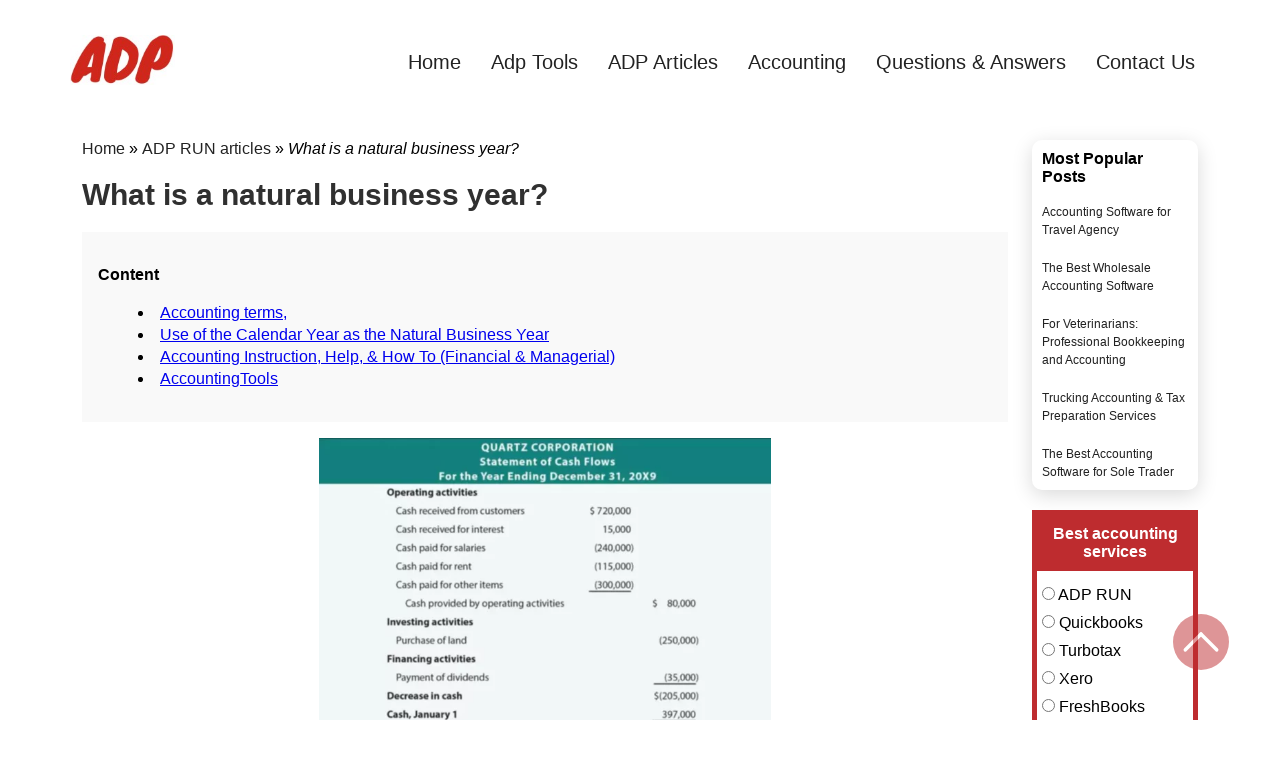

--- FILE ---
content_type: text/html; charset=UTF-8
request_url: https://www.adprun.net/what-is-a-natural-business-year/
body_size: 6728
content:
<!DOCTYPE html><html lang="en-US"><head><meta charset="UTF-8"><meta name="viewport" content="width=device-width, initial-scale=1"><meta name='dmca-site-verification' content='Q0xuSXpKay9ha2hBNWJqUXZvM2pUdz090' /><meta name='robots' content='index, follow, max-image-preview:large, max-snippet:-1, max-video-preview:-1' /><link media="all" href="https://www.adprun.net/wp-content/cache/autoptimize/css/autoptimize_1c6354b5c58252cd5c7807286b2c9e9e.css" rel="stylesheet" /><title>What is a natural business year? | ADP RUN</title><meta name="description" content="[...]" /><link rel="canonical" href="https://www.adprun.net/what-is-a-natural-business-year/" /><meta property="og:locale" content="en_US" /><meta property="og:type" content="article" /><meta property="og:title" content="What is a natural business year? | ADP RUN" /><meta property="og:description" content="[...]" /><meta property="og:url" content="https://www.adprun.net/what-is-a-natural-business-year/" /><meta property="og:site_name" content="ADP RUN" /><meta property="article:published_time" content="2023-08-09T19:56:49+00:00" /><meta property="og:image" content="https://www.bookstime.com/wp-content/uploads/2022/07/4d7NFAB-656x450.webp" /><meta name="twitter:card" content="summary_large_image" /><meta name="twitter:label1" content="Written by" /><meta name="twitter:data1" content="George Stephens" /><meta name="twitter:label2" content="Est. reading time" /><meta name="twitter:data2" content="4 minutes" />  <script type="text/javascript" src="https://www.adprun.net/wp-includes/js/jquery/jquery.min.js?ver=3.7.1" id="jquery-core-js"></script> <script type="application/ld+json">{
        "@context": "http://schema.org",
        "@type": "Organization",
        "name": "ADP RUN",
        "logo": "https://www.adprun.net/wp-content/themes/adp/img/logo.jpg",
        "url": "https://www.adprun.net/",
        "contactPoint": {
            "@type": "ContactPoint",
            "telephone": "+1-424-442-1235",
            "contactType": "customer service"
        },
        "location": {
            "@type": "PostalAddress",
            "addressLocality": "411 Joyeuse",
            "streetAddress": "Saint-Raymond, QC G3L 4B2"
        }
    }</script> <script type="application/ld+json">{
            "@context": "http://schema.org",
            "@type": "Article",
            "name": "",
            "datePublished": "2023-08-09'GMT+0000'19:08:49",
            "dateModified": "2023-08-09'GMT+0000'19:08:49",
            "headline": "What is a natural business year? | ADP RUN",
            "author": {
                "@type": "Person",
                "name": "George Stephens"
            },
            "mainEntityOfPage": "https://www.adprun.net/what-is-a-natural-business-year/",

            
            "url": "https://www.adprun.net/what-is-a-natural-business-year/",
            "articleBody": "ContentAccounting terms,Use of the Calendar Year as the Natural Business YearAccounting Instruction, Help, & How To (Financial & Managerial)AccountingTools All companies don&rsquo;t have to use a calendar year to open and close their books. This type of odd year end coincides with the business&rsquo; sales flow rather than the calendar. This makes sense because businesses wouldn&rsquo;t want to close their books right in the middle of a business season just because it falls on the end of the year. These lower balances make it easier to audit the period-end accounting records of a business, and verify that its ending balance sheet figures are accurate. The reduced amount of audit work means that audit fees can be reduced. My Accounting Course &nbsp;is a world-class educational resource developed by experts to simplify accounting, finance, &amp; investment analysis topics, so students and professionals can learn and propel their careers. Harold Averkamp (CPA, MBA) has worked as a university accounting instructor, accountant, and consultant for more than 25 years. He is the sole author of all the materials on AccountingCoach.com. Many companies have a natural business year of January 1 through December 31. On the other hand, some companies are required by government regulations to end their accounting years on December 31, even though it is not the end of their natural business year. Discover the principles of basic accounting and learn essential accounting terminology. Accounting terms, An accounting and financial reporting year ending on a date other than December 31 is referred to as a fiscal year. The natural business year is defined as a period of twelve consecutive months in which accounting of business operations performed an entity is done.... This means that a company opens its books on January 1st and closes its books on December 31st. January and after Christmas is also a busy part of their fiscal year. It wouldn&rsquo;t make sense for them to close their books on December 31 and cut their busy season in half. Instead, most retailers chose to have natural business year ends ending on January 31. This way the entire busy season is captured in a single year&rsquo;s&nbsp;financial statements. Use of the Calendar Year as the Natural Business Year Explore examples of these accounting terms in real-life situations. When there is no discernible natural business year, many businesses tend to adopt the calendar year as their official fiscal year. Except where mandated by the government, a company can select any fiscal year it wants. The use of the natural business year as the fiscal year is recommended, but a company can certainly use other dates. The natural business year for a school year is July 1 through June 30. The reason is that school year classes are usually finished in June. Accounting Instruction, Help, & How To (Financial & Managerial) A natural business year is a period of 12 consecutive months, terminating in a natural low point in the sales activity of a business. More specifically, there should be a decline in the accounts receivable, accounts payable, and inventory that a business states in its accounting records. At this point, more receivables than usual have been converted into cash, and inventory balances have been drawn down. Except where mandated by the government, a company can select any fiscal year it wants.The reason is that school year classes are usually finished in June.Instead, most retailers chose to have natural business year ends ending on January 31.Explore examples of these accounting terms in real-life situations. In addition, with the sales level so low, it is much easier for the accounting staff to close the books at the end of the natural business year. That way the beginning of the next year it can start fresh with zero balances in all its&nbsp;income statement&nbsp;accounts. Closing the books on an annual calendar year basis works well for companies that aren&rsquo;t seasonal and don&rsquo;t have large variations in sales throughout the year. The one-year period ending at an organization's typical low point of activity. For example, a school's natural business year is July 1 through June 30. It is practical to have the accounting and financial reporting year match the natural business year.",
            "publisher": {
                "@type": "Organization",
                "name": "ADP RUN",
                "logo": {
                    "@type": "ImageObject",
                    "url": "https://www.adprun.net/wp-content/themes/adp/img/logo.jpg"
                }
            }
        }</script> <script type="application/ld+json">{
        "@context": "https://schema.org",
        "@type": "BreadcrumbList",
        "itemListElement": [
            {
                "@type": "ListItem",
                "position": 1,
                "item": {
                    "@type": "WebSite",
                    "@id": "https://www.adprun.net/",
                    "image": "https://www.adprun.net/wp-content/themes/adp/img/logo.jpg",
                    "name": "Home"
                }
            },

                        {
                "@type": "ListItem",
                "position": 2,
                "item": {
                "@type": "WebPage",
                "@id": "https://www.adprun.net/adp-articles/",
                "name": "ADP RUN articles"
                }
                },
            
            {
                "@type": "ListItem",
                "position": 3,
                "item": {
                    "@type": "WebPage",
                    "@id": "https://www.adprun.net/what-is-a-natural-business-year/",
                    
                    "name": "What is a natural business year?"
                }
            }
        
                ]
    }</script> <script type="application/ld+json">{
					"@context": "https://schema.org",
					"@type": "Article",
					"mainEntityOfPage": {
						"@type": "WebPage",
						"@id": "https://www.adprun.net/what-is-a-natural-business-year/"
					},
					"headline": "What is a natural business year?",
					"description": "",
					"image": "",
					"author": {
						"@type": "Person",
						"name": "George Stephens"
					},
					"publisher": {
						"@type": "Organization",
						"name": "",
						"logo": {
							"@type": "ImageObject",
							"url": ""
						}
					},
			"datePublished": "2023-08-09'GMT+0000'19:08:49",
			"dateModified": "2023-08-09'GMT+0000'19:08:49"
		
				}</script> <script type="application/ld+json">{
					"@context": "https://schema.org",
					"@type": "BreadcrumbList",
					"itemListElement": [{
						"@type": "ListItem",
						"position": 1,
						"name": "Main",
						"item": "https://www.adprun.net"
					}, {
						"@type": "ListItem",
						"position": 2,
						"name": "ADP RUN articles",
						"item": "https://www.adprun.net/adp-articles/"
					}, {
						"@type": "ListItem",
						"position": 3,
						"name": "What is a natural business year?",
						"item": "https://www.adprun.net/what-is-a-natural-business-year/"
					}]
				}</script> <link rel="icon" href="https://www.adprun.net/wp-content/uploads/2021/03/cropped-Screenshot_6-1-32x32.jpg" sizes="32x32" /><link rel="icon" href="https://www.adprun.net/wp-content/uploads/2021/03/cropped-Screenshot_6-1-192x192.jpg" sizes="192x192" /><link rel="apple-touch-icon" href="https://www.adprun.net/wp-content/uploads/2021/03/cropped-Screenshot_6-1-180x180.jpg" /><meta name="msapplication-TileImage" content="https://www.adprun.net/wp-content/uploads/2021/03/cropped-Screenshot_6-1-270x270.jpg" /></head><body class="wp-singular post-template-default single single-post postid-13060 single-format-standard wp-theme-adp"><header><div class="container"><div class="header-wrap"> <a href="https://www.adprun.net/" id="logo"> <noscript><img src="https://www.adprun.net/wp-content/themes/adp/img/logo.jpg" alt="logo" width="105" height="50"></noscript><img class="lazyload" src='data:image/svg+xml,%3Csvg%20xmlns=%22http://www.w3.org/2000/svg%22%20viewBox=%220%200%20105%2050%22%3E%3C/svg%3E' data-src="https://www.adprun.net/wp-content/themes/adp/img/logo.jpg" alt="logo" width="105" height="50"> </a><div><nav class="menu-header-menu-container"><ul id="menu-header-menu" class="menu"><li id="menu-item-118" class="menu-item menu-item-type-post_type menu-item-object-page menu-item-home menu-item-118"><a href="https://www.adprun.net/">Home</a></li><li id="menu-item-119" class="menu-item menu-item-type-taxonomy menu-item-object-category menu-item-119"><a href="https://www.adprun.net/adp-tools/">Adp Tools</a></li><li id="menu-item-120" class="menu-item menu-item-type-taxonomy menu-item-object-category current-post-ancestor current-menu-parent current-post-parent menu-item-120"><a href="https://www.adprun.net/adp-articles/">ADP Articles</a></li><li id="menu-item-13177" class="menu-item menu-item-type-taxonomy menu-item-object-category menu-item-13177"><a href="https://www.adprun.net/accounting/">Accounting</a></li><li id="menu-item-6905" class="menu-item menu-item-type-taxonomy menu-item-object-category menu-item-6905"><a href="https://www.adprun.net/faq/">Questions &amp; Answers</a></li><li id="menu-item-122" class="menu-item menu-item-type-post_type menu-item-object-page menu-item-122"><a href="https://www.adprun.net/contact-us/">Contact Us</a></li></ul></nav><div class="menu-burger-header" id="menu-burger-header"> <span></span></div></div></div></div></header><main class="container"><article class="single"><div class="row"><div class="col-lg-10 col-12"><div class="breadcrumb"><a href="https://www.adprun.net/">Home</a> » <a href="https://www.adprun.net/adp-articles/">ADP RUN articles</a> » <span class="breadcrumb_last">What is a natural business year?</span></div><h1>What is a natural business year?</h1><div class="text"><div id="toc" style="background: #f9f9f9;border: 1px solid #aaa;display: table;margin-bottom: 1em;padding: 1em;width: 350px;"><p class="toctitle" style="font-weight: 700;text-align: center;">Content</p><ul class="toc_list"><li><a href="#toc-0">Accounting terms,</a></li><li><a href="#toc-1">Use of the Calendar Year as the Natural Business Year</a></li><li><a href="#toc-2">Accounting Instruction, Help, &#038; How To (Financial &#038; Managerial)</a></li><li><a href="#toc-3">AccountingTools</a></li></ul></div><p><noscript><img decoding="async" class='wp-post-image' style='display: block;margin-left:auto;margin-right:auto;' src="https://www.bookstime.com/wp-content/uploads/2022/07/4d7NFAB-656x450.webp" width="452px" alt="what is a natural business year"/></noscript><img decoding="async" class='lazyload wp-post-image' style='display: block;margin-left:auto;margin-right:auto;' src='data:image/svg+xml,%3Csvg%20xmlns=%22http://www.w3.org/2000/svg%22%20viewBox=%220%200%20452%20301.33333333333%22%3E%3C/svg%3E' data-src="https://www.bookstime.com/wp-content/uploads/2022/07/4d7NFAB-656x450.webp" width="452px" alt="what is a natural business year"/></p><p>All companies don&rsquo;t have to use a calendar year to open and close their books. This type of odd year end coincides with the business&rsquo; sales flow rather than the calendar. This makes sense because businesses wouldn&rsquo;t want to close their books right in the middle of a business season just because it falls on the end of the year. These lower balances make it easier to audit the period-end accounting records of a business, and verify that its ending balance sheet figures are accurate. The reduced amount of audit work means that audit fees can be reduced.</p><p>My Accounting Course &nbsp;is a world-class educational resource developed by experts to simplify accounting, finance, &amp; investment analysis topics, so students and professionals can learn and propel their careers. Harold Averkamp (CPA, MBA) has worked as a university accounting instructor, accountant, and consultant for more than 25 years. He is the sole author of all the materials on AccountingCoach.com. Many companies have a natural business year of January 1 through December 31. On the other hand, some companies are required by government regulations to end their accounting years on December 31, even though it is not the end of their natural business year. Discover the principles of basic accounting and learn essential accounting terminology.</p><h2 id="toc-0">Accounting terms,</h2><p>An accounting and financial reporting year ending on a date other than December 31 is referred to as a fiscal year. The natural business year is defined as a period of twelve consecutive months in which accounting of business operations performed an entity is done&#8230;. This means that a company opens its books on January 1st and closes its books on December 31st.</p><p><noscript><img decoding="async" class='aligncenter' style='display: block;margin-left:auto;margin-right:auto;' src="https://www.bookstime.com/wp-content/uploads/2023/01/QB_Desktop-1.webp" width="459px" alt="what is a natural business year"/></noscript><img decoding="async" class='lazyload aligncenter' style='display: block;margin-left:auto;margin-right:auto;' src='data:image/svg+xml,%3Csvg%20xmlns=%22http://www.w3.org/2000/svg%22%20viewBox=%220%200%20459%20306%22%3E%3C/svg%3E' data-src="https://www.bookstime.com/wp-content/uploads/2023/01/QB_Desktop-1.webp" width="459px" alt="what is a natural business year"/></p><p>January and after Christmas is also a busy part of their fiscal year. It wouldn&rsquo;t make sense for them to close their books on December 31 and cut their busy season in half. Instead, most retailers chose to have natural business year ends ending on January 31. This way the entire busy season is captured in a single year&rsquo;s&nbsp;financial statements.</p><h2 id="toc-1">Use of the Calendar Year as the Natural Business Year</h2><p>Explore examples of these accounting terms in real-life situations. When there is no discernible natural business year, many businesses tend to adopt the calendar year as their official fiscal year. Except where mandated by the government, a company can select any fiscal year it  wants. The use of the natural business year as the fiscal year is recommended, but a company can certainly use other dates.</p><p><noscript><img decoding="async" class='aligncenter' style='display: block;margin-left:auto;margin-right:auto;' src="https://www.bookstime.com/wp-content/uploads/2023/05/Intersect-3.webp" width="458px" alt="what is a natural business year"/></noscript><img decoding="async" class='lazyload aligncenter' style='display: block;margin-left:auto;margin-right:auto;' src='data:image/svg+xml,%3Csvg%20xmlns=%22http://www.w3.org/2000/svg%22%20viewBox=%220%200%20458%20305.33333333333%22%3E%3C/svg%3E' data-src="https://www.bookstime.com/wp-content/uploads/2023/05/Intersect-3.webp" width="458px" alt="what is a natural business year"/></p><p>The natural business year for a school year is July 1 through June 30. The reason is that school year classes are usually finished in June.</p><h2 id="toc-2">Accounting Instruction, Help, &#038; How To (Financial &#038; Managerial)</h2><p>A natural business year is a period of 12 consecutive months, terminating in a natural low point in the sales activity  of a business. More specifically, there should be a decline in the accounts receivable, accounts payable, and inventory that a business states in its accounting records. At this point, more receivables than usual have been converted into cash, and inventory balances have been drawn down.</p><ul><li>Except where mandated by the government, a company can select any fiscal year it wants.</li><li>The reason is that school year classes are usually finished in June.</li><li>Instead, most retailers chose to have natural business year ends ending on January 31.</li><li>Explore examples of these accounting terms in real-life situations.</li></ul><p>In addition, with the sales level so low, it is much easier for the accounting staff to close the books at the end of the natural business year. That way the beginning of the next year it can start fresh with zero balances in all its&nbsp;income statement&nbsp;accounts. Closing the books on an annual calendar year basis works well for companies that aren&rsquo;t seasonal and don&rsquo;t have large variations in sales throughout the year. The one-year period ending at an organization&#8217;s typical low point of activity. For example, a school&#8217;s natural business year is July 1 through June 30. It is practical to have the accounting and financial reporting year match the natural business year.</p></div><div class="post-info grey"> <a class="author_link" href="https://www.adprun.net/author/george-stephens/">George Stephens</a><div>August 9, 2023</div></div><div class="related row"><h2>Related</h2><div class="related-post col-lg-3 col-12"> <a href="https://www.adprun.net/employee-referral-program-policy-template/"> <noscript><img width="227" height="170" src="https://www.adprun.net/wp-content/uploads/2021/03/image-lSsbTL9kfoQmPBuw-227x170.jpeg" class="attachment-related-post size-related-post wp-post-image" alt="Employee Referral Program Policy Template" decoding="async" srcset="https://www.adprun.net/wp-content/uploads/2021/03/image-lSsbTL9kfoQmPBuw-227x170.jpeg 227w, https://www.adprun.net/wp-content/uploads/2021/03/image-lSsbTL9kfoQmPBuw-300x224.jpeg 300w, https://www.adprun.net/wp-content/uploads/2021/03/image-lSsbTL9kfoQmPBuw-361x270.jpeg 361w, https://www.adprun.net/wp-content/uploads/2021/03/image-lSsbTL9kfoQmPBuw.jpeg 377w" sizes="(max-width: 227px) 100vw, 227px" /></noscript><img width="227" height="170" src='data:image/svg+xml,%3Csvg%20xmlns=%22http://www.w3.org/2000/svg%22%20viewBox=%220%200%20227%20170%22%3E%3C/svg%3E' data-src="https://www.adprun.net/wp-content/uploads/2021/03/image-lSsbTL9kfoQmPBuw-227x170.jpeg" class="lazyload attachment-related-post size-related-post wp-post-image" alt="Employee Referral Program Policy Template" decoding="async" data-srcset="https://www.adprun.net/wp-content/uploads/2021/03/image-lSsbTL9kfoQmPBuw-227x170.jpeg 227w, https://www.adprun.net/wp-content/uploads/2021/03/image-lSsbTL9kfoQmPBuw-300x224.jpeg 300w, https://www.adprun.net/wp-content/uploads/2021/03/image-lSsbTL9kfoQmPBuw-361x270.jpeg 361w, https://www.adprun.net/wp-content/uploads/2021/03/image-lSsbTL9kfoQmPBuw.jpeg 377w" data-sizes="(max-width: 227px) 100vw, 227px" /> </a> <a href="https://www.adprun.net/employee-referral-program-policy-template/"><h2>Employee Referral Program Policy Template</h2> </a></div><div class="related-post col-lg-3 col-12"> <a href="https://www.adprun.net/accounting-for-gas-stations-and-convenience-stores/"> <noscript><img width="300" height="300" src="https://adprun.net/wp-content/themes/adp/img/logo.jpg" alt="What is a natural business year?"></noscript><img class="lazyload" width="300" height="300" src='data:image/svg+xml,%3Csvg%20xmlns=%22http://www.w3.org/2000/svg%22%20viewBox=%220%200%20300%20300%22%3E%3C/svg%3E' data-src="https://adprun.net/wp-content/themes/adp/img/logo.jpg" alt="What is a natural business year?"> </a> <a href="https://www.adprun.net/accounting-for-gas-stations-and-convenience-stores/"><h2>Accounting for gas stations and convenience stores in Bay Area Richmond</h2> </a></div><div class="related-post col-lg-3 col-12"> <a href="https://www.adprun.net/what-is-turnover-in-business-importance/"> <noscript><img width="300" height="300" src="https://adprun.net/wp-content/themes/adp/img/logo.jpg" alt="What is a natural business year?"></noscript><img class="lazyload" width="300" height="300" src='data:image/svg+xml,%3Csvg%20xmlns=%22http://www.w3.org/2000/svg%22%20viewBox=%220%200%20300%20300%22%3E%3C/svg%3E' data-src="https://adprun.net/wp-content/themes/adp/img/logo.jpg" alt="What is a natural business year?"> </a> <a href="https://www.adprun.net/what-is-turnover-in-business-importance/"><h2>What is Turnover in Business? Importance &#038; Calculation</h2> </a></div><div class="related-post col-lg-3 col-12"> <a href="https://www.adprun.net/the-purpose-of-depreciation/"> <noscript><img width="300" height="300" src="https://adprun.net/wp-content/themes/adp/img/logo.jpg" alt="What is a natural business year?"></noscript><img class="lazyload" width="300" height="300" src='data:image/svg+xml,%3Csvg%20xmlns=%22http://www.w3.org/2000/svg%22%20viewBox=%220%200%20300%20300%22%3E%3C/svg%3E' data-src="https://adprun.net/wp-content/themes/adp/img/logo.jpg" alt="What is a natural business year?"> </a> <a href="https://www.adprun.net/the-purpose-of-depreciation/"><h2>The Purpose Of Depreciation</h2> </a></div></div></div><div class="col-lg-2 col-12"><aside><div id="most_popular"><h3>Most Popular Posts</h3><ul><li> <a href="https://www.adprun.net/accounting-software-for-travel-agency/">Accounting Software for Travel Agency</a></li><li> <a href="https://www.adprun.net/the-best-wholesale-accounting-software/">The Best Wholesale Accounting Software</a></li><li> <a href="https://www.adprun.net/for-veterinarians-professional-bookkeeping-and/">For Veterinarians: Professional Bookkeeping and Accounting</a></li><li> <a href="https://www.adprun.net/trucking-accounting-tax-preparation-services/">Trucking Accounting &#038; Tax Preparation Services</a></li><li> <a href="https://www.adprun.net/the-best-accounting-software-for-sole-trader/">The Best Accounting Software for Sole Trader</a></li></ul></div><div id="vote_sidebar"><div id="polls-2" class="wp-polls"><form id="polls_form_2" class="wp-polls-form" action="/index.php" method="post"><p style="display: none;"><input type="hidden" id="poll_2_nonce" name="wp-polls-nonce" value="362f8612bd" /></p><p style="display: none;"><input type="hidden" name="poll_id" value="2" /></p><p style="text-align: center;"><strong>Best accounting services</strong></p><div id="polls-2-ans" class="wp-polls-ans"><ul class="wp-polls-ul"><li><input type="radio" id="poll-answer-6" name="poll_2" value="6" /> <label for="poll-answer-6">ADP RUN</label></li><li><input type="radio" id="poll-answer-7" name="poll_2" value="7" /> <label for="poll-answer-7">Quickbooks</label></li><li><input type="radio" id="poll-answer-8" name="poll_2" value="8" /> <label for="poll-answer-8">Turbotax</label></li><li><input type="radio" id="poll-answer-9" name="poll_2" value="9" /> <label for="poll-answer-9">Xero</label></li><li><input type="radio" id="poll-answer-10" name="poll_2" value="10" /> <label for="poll-answer-10">FreshBooks</label></li></ul><p style="text-align: center;"><input type="button" name="vote" value="   Vote   " class="Buttons" onclick="poll_vote(2);" /></p><p style="text-align: center;"><a href="#ViewPollResults" onclick="poll_result(2); return false;" title="View Results Of This Poll">View Results</a></p></div></form></div><div id="polls-2-loading" class="wp-polls-loading"><noscript><img src="https://www.adprun.net/wp-content/plugins/wp-polls/images/loading.gif" width="16" height="16" alt="Loading ..." title="Loading ..." class="wp-polls-image" /></noscript><img src='data:image/svg+xml,%3Csvg%20xmlns=%22http://www.w3.org/2000/svg%22%20viewBox=%220%200%2016%2016%22%3E%3C/svg%3E' data-src="https://www.adprun.net/wp-content/plugins/wp-polls/images/loading.gif" width="16" height="16" alt="Loading ..." title="Loading ..." class="lazyload wp-polls-image" />&nbsp;Loading ...</div></div></aside></div></div></article> <button class="to-top"></button></main><footer class="container-fluid container"><div class="row"><div class="col-lg-1 col-2"> <a href="https://www.adprun.net/" class="logo"> <noscript><img src="https://www.adprun.net/wp-content/themes/adp/img/logo.jpg" alt="logo" width="105" height="50"></noscript><img class="lazyload" src='data:image/svg+xml,%3Csvg%20xmlns=%22http://www.w3.org/2000/svg%22%20viewBox=%220%200%20105%2050%22%3E%3C/svg%3E' data-src="https://www.adprun.net/wp-content/themes/adp/img/logo.jpg" alt="logo" width="105" height="50"> </a></div><div class="col-lg-11 col-10"><nav class="menu-footer-menu-container"><ul id="menu-footer-menu" class="menu"><li id="menu-item-125" class="menu-item menu-item-type-post_type menu-item-object-page menu-item-125"><a href="https://www.adprun.net/terms-and-conditions/">Terms and Conditions</a></li><li id="menu-item-123" class="menu-item menu-item-type-post_type menu-item-object-page menu-item-privacy-policy menu-item-123"><a rel="privacy-policy" href="https://www.adprun.net/privacy-policy/">Privacy Policy</a></li><li id="menu-item-7602" class="menu-item menu-item-type-custom menu-item-object-custom menu-item-home menu-item-7602"><a href="https://www.adprun.net/">ADP run login</a></li><li id="menu-item-124" class="menu-item menu-item-type-post_type menu-item-object-page menu-item-124"><a href="https://www.adprun.net/contact-us/">Contact Us</a></li></ul></nav></div></div><div class="row"><div class="col-12 col-lg-5 offset-lg-2"><div class="copyright">Copyright © 2026</div></div><div class="col-12 col-lg-5"><div class="dmca"> <a href="//www.dmca.com/Protection/Status.aspx?ID=c25d756a-d2da-4c25-a684-1347bb3ae1e1" title="DMCA.com Protection Status" class="dmca-badge"> <noscript><img src ="https://images.dmca.com/Badges/dmca-badge-w100-5x1-08.png?ID=c25d756a-d2da-4c25-a684-1347bb3ae1e1"  alt="DMCA.com Protection Status" /></noscript><img class="lazyload" src ="https://images.dmca.com/Badges/dmca-badge-w100-5x1-08.png?ID=c25d756a-d2da-4c25-a684-1347bb3ae1e1"  alt="DMCA.com Protection Status" /></a> <script src="https://images.dmca.com/Badges/DMCABadgeHelper.min.js"></script> </div></div></div></footer> <script type="text/javascript">document.addEventListener('DOMContentLoaded', function(){

                // Burger open/close
                document.getElementById('menu-burger-header').addEventListener("click", function (e){
                    document.querySelector('html').classList.toggle('overhidden');
                });
				
				// to top button start

				const pageStart = document.querySelector('body');
				const toTopBtn = document.querySelector('.to-top');

				window.addEventListener('scroll', function() {
				  pageYOffset > 400 ? toTopBtn.classList.remove('hide') : toTopBtn.classList.add('hide');
				});

				function handleToTopButtonClick() {
				  pageStart.scrollIntoView({block: "start", behavior: "smooth"});
				}

				toTopBtn.addEventListener('click', handleToTopButtonClick);

				// to top button end
            });</script> <script type="speculationrules">{"prefetch":[{"source":"document","where":{"and":[{"href_matches":"/*"},{"not":{"href_matches":["/wp-*.php","/wp-admin/*","/wp-content/uploads/*","/wp-content/*","/wp-content/plugins/*","/wp-content/themes/adp/*","/*\\?(.+)"]}},{"not":{"selector_matches":"a[rel~=\"nofollow\"]"}},{"not":{"selector_matches":".no-prefetch, .no-prefetch a"}}]},"eagerness":"conservative"}]}</script> <script data-noptimize="1">window.lazySizesConfig=window.lazySizesConfig||{};window.lazySizesConfig.loadMode=1;</script><script async data-noptimize="1" src='https://www.adprun.net/wp-content/plugins/autoptimize/classes/external/js/lazysizes.min.js?ao_version=2.9.5.1'></script><script type="text/javascript" id="wp-polls-js-extra">var pollsL10n = {"ajax_url":"https://www.adprun.net/wp-admin/admin-ajax.php","text_wait":"Your last request is still being processed. Please wait a while ...","text_valid":"Please choose a valid poll answer.","text_multiple":"Maximum number of choices allowed: ","show_loading":"1","show_fading":"1"};
//# sourceURL=wp-polls-js-extra</script> <script defer src="https://www.adprun.net/wp-content/cache/autoptimize/js/autoptimize_0a8af0e5cbb868a198483fb0832dcde1.js"></script><script defer src="https://static.cloudflareinsights.com/beacon.min.js/vcd15cbe7772f49c399c6a5babf22c1241717689176015" integrity="sha512-ZpsOmlRQV6y907TI0dKBHq9Md29nnaEIPlkf84rnaERnq6zvWvPUqr2ft8M1aS28oN72PdrCzSjY4U6VaAw1EQ==" data-cf-beacon='{"version":"2024.11.0","token":"0cc320f02b0d4a959d49fb01ac91c084","r":1,"server_timing":{"name":{"cfCacheStatus":true,"cfEdge":true,"cfExtPri":true,"cfL4":true,"cfOrigin":true,"cfSpeedBrain":true},"location_startswith":null}}' crossorigin="anonymous"></script>
</body></html>

--- FILE ---
content_type: text/css
request_url: https://www.adprun.net/wp-content/cache/autoptimize/css/autoptimize_1c6354b5c58252cd5c7807286b2c9e9e.css
body_size: 4601
content:
img:is([sizes=auto i],[sizes^="auto," i]){contain-intrinsic-size:3000px 1500px}
/*! This file is auto-generated */
.wp-block-button__link{color:#fff;background-color:#32373c;border-radius:9999px;box-shadow:none;text-decoration:none;padding:calc(.667em + 2px) calc(1.333em + 2px);font-size:1.125em}.wp-block-file__button{background:#32373c;color:#fff;text-decoration:none}
.wp-polls ul li,.wp-polls-ul li,.wp-polls-ans ul li{text-align:left;background-image:none;display:block}.wp-polls ul,.wp-polls-ul,.wp-polls-ans ul{text-align:left;list-style:none;float:none}.wp-polls ul li:before,.wp-polls-ans ul li:before,#sidebar ul ul li:before{content:''}.wp-polls IMG,.wp-polls LABEL,.wp-polls INPUT,.wp-polls-loading IMG,.wp-polls-image IMG{display:inline;border:0;padding:0;margin:0}.wp-polls-ul{padding:0;margin:0 0 10px 10px}.wp-polls-ans{width:100%;filter:alpha(opacity=100);-moz-opacity:1;opacity:1}.wp-polls-loading{display:none;text-align:center;height:16px;line-height:16px}.wp-polls-image{border:0}.wp-polls .Buttons{border:1px solid #c8c8c8;background-color:#f3f6f8}.wp-polls-paging a,.wp-polls-paging a:link{padding:2px 4px;margin:2px;text-decoration:none;border:1px solid #06c;color:#06c;background-color:#fff}.wp-polls-paging a:visited{padding:2px 4px;margin:2px;text-decoration:none;border:1px solid #06c;color:#06c;background-color:#fff}.wp-polls-paging a:hover{border:1px solid #000;color:#000;background-color:#fff}.wp-polls-paging a:active{padding:2px 4px;margin:2px;text-decoration:none;border:1px solid #06c;color:#06c;background-color:#fff}.wp-polls-paging span.pages{padding:2px 4px;margin:2px;color:#000;border:1px solid #000;background-color:#fff}.wp-polls-paging span.current{padding:2px 4px;margin:2px;font-weight:700;border:1px solid #000;color:#000;background-color:#fff}.wp-polls-paging span.extend{padding:2px 4px;margin:2px;border:1px solid #000;color:#000;background-color:#fff}
.wp-polls .pollbar{margin:1px;font-size:6px;line-height:8px;height:8px;background-image:url('https://www.adprun.net/wp-content/plugins/wp-polls/images/default/pollbg.gif');border:1px solid #c8c8c8}
.container,.container-fluid,.container-lg,.container-md,.container-sm,.container-xl,.container-xxl {
    width: 100%;
    padding-right: var(--bs-gutter-x,.75rem);
    padding-left: var(--bs-gutter-x,.75rem);
    margin-right: auto;
    margin-left: auto
}
@media (min-width: 576px) {
    .container,.container-sm {
        max-width:540px
    }
}
@media (min-width: 768px) {
    .container,.container-md,.container-sm {
        max-width:720px
    }
}
@media (min-width: 992px) {
    .container,.container-lg,.container-md,.container-sm {
        max-width:960px
    }
}
@media (min-width: 1200px) {
    .container,.container-lg,.container-md,.container-sm,.container-xl {
        max-width:1140px
    }
}
@media (min-width: 1400px) {
    .container,.container-lg,.container-md,.container-sm,.container-xl,.container-xxl {
        max-width:1320px
    }
}
.row {
    --bs-gutter-x:1.5rem;--bs-gutter-y:0;display: flex;
    flex-wrap: wrap;
    margin-top: calc(var(--bs-gutter-y) * -1);
    margin-right: calc(var(--bs-gutter-x)/ -2);
    margin-left: calc(var(--bs-gutter-x)/ -2)
}
.row>* {
    box-sizing: border-box;
    flex-shrink: 0;
    width: 100%;
    max-width: 100%;
    padding-right: calc(var(--bs-gutter-x)/ 2);
    padding-left: calc(var(--bs-gutter-x)/ 2);
    margin-top: var(--bs-gutter-y)
}
.col {
    flex: 1 0 0%
}
.row-cols-auto>* {
    flex: 0 0 auto;
    width: auto
}
.row-cols-1>* {
    flex: 0 0 auto;
    width: 100%
}
.row-cols-2>* {
    flex: 0 0 auto;
    width: 50%
}
.row-cols-3>* {
    flex: 0 0 auto;
    width: 33.3333333333%
}
.row-cols-4>* {
    flex: 0 0 auto;
    width: 25%
}
.row-cols-5>* {
    flex: 0 0 auto;
    width: 20%
}
.row-cols-6>* {
    flex: 0 0 auto;
    width: 16.6666666667%
}
.col-auto {
    flex: 0 0 auto;
    width: auto
}
.col-1 {
    flex: 0 0 auto;
    width: 8.3333333333%
}
.col-2 {
    flex: 0 0 auto;
    width: 16.6666666667%
}
.col-3 {
    flex: 0 0 auto;
    width: 25%
}
.col-4 {
    flex: 0 0 auto;
    width: 33.3333333333%
}
.col-5 {
    flex: 0 0 auto;
    width: 41.6666666667%
}
.col-6 {
    flex: 0 0 auto;
    width: 50%
}
.col-7 {
    flex: 0 0 auto;
    width: 58.3333333333%
}
.col-8 {
    flex: 0 0 auto;
    width: 66.6666666667%
}
.col-9 {
    flex: 0 0 auto;
    width: 75%
}
.col-10 {
    flex: 0 0 auto;
    width: 83.3333333333%
}
.col-11 {
    flex: 0 0 auto;
    width: 91.6666666667%
}
.col-12 {
    flex: 0 0 auto;
    width: 100%
}
.offset-1 {
    margin-left: 8.3333333333%
}
.offset-2 {
    margin-left: 16.6666666667%
}
.offset-3 {
    margin-left: 25%
}
.offset-4 {
    margin-left: 33.3333333333%
}
.offset-5 {
    margin-left: 41.6666666667%
}
.offset-6 {
    margin-left: 50%
}
.offset-7 {
    margin-left: 58.3333333333%
}
.offset-8 {
    margin-left: 66.6666666667%
}
.offset-9 {
    margin-left: 75%
}
.offset-10 {
    margin-left: 83.3333333333%
}
.offset-11 {
    margin-left: 91.6666666667%
}
@media (min-width: 576px) {
    .col-sm {
        flex:1 0 0%
    }
    .col-sm-auto {
        flex: 0 0 auto;
        width: auto
    }
    .col-sm-1 {
        flex: 0 0 auto;
        width: 8.3333333333%
    }
    .col-sm-2 {
        flex: 0 0 auto;
        width: 16.6666666667%
    }
    .col-sm-3 {
        flex: 0 0 auto;
        width: 25%
    }
    .col-sm-4 {
        flex: 0 0 auto;
        width: 33.3333333333%
    }
    .col-sm-5 {
        flex: 0 0 auto;
        width: 41.6666666667%
    }
    .col-sm-6 {
        flex: 0 0 auto;
        width: 50%
    }
    .col-sm-7 {
        flex: 0 0 auto;
        width: 58.3333333333%
    }
    .col-sm-8 {
        flex: 0 0 auto;
        width: 66.6666666667%
    }
    .col-sm-9 {
        flex: 0 0 auto;
        width: 75%
    }
    .col-sm-10 {
        flex: 0 0 auto;
        width: 83.3333333333%
    }
    .col-sm-11 {
        flex: 0 0 auto;
        width: 91.6666666667%
    }
    .col-sm-12 {
        flex: 0 0 auto;
        width: 100%
    }
    .offset-sm-0 {
        margin-left: 0
    }
    .offset-sm-1 {
        margin-left: 8.3333333333%
    }
    .offset-sm-2 {
        margin-left: 16.6666666667%
    }
    .offset-sm-3 {
        margin-left: 25%
    }
    .offset-sm-4 {
        margin-left: 33.3333333333%
    }
    .offset-sm-5 {
        margin-left: 41.6666666667%
    }
    .offset-sm-6 {
        margin-left: 50%
    }
    .offset-sm-7 {
        margin-left: 58.3333333333%
    }
    .offset-sm-8 {
        margin-left: 66.6666666667%
    }
    .offset-sm-9 {
        margin-left: 75%
    }
    .offset-sm-10 {
        margin-left: 83.3333333333%
    }
    .offset-sm-11 {
        margin-left: 91.6666666667%
    }
}
@media (min-width: 768px) {
    .col-md {
        flex:1 0 0%
    }
    .col-md-1 {
        flex: 0 0 auto;
        width: 8.3333333333%
    }
    .col-md-2 {
        flex: 0 0 auto;
        width: 16.6666666667%
    }
    .col-md-3 {
        flex: 0 0 auto;
        width: 25%
    }
    .col-md-4 {
        flex: 0 0 auto;
        width: 33.3333333333%
    }
    .col-md-5 {
        flex: 0 0 auto;
        width: 41.6666666667%
    }
    .col-md-6 {
        flex: 0 0 auto;
        width: 50%
    }
    .col-md-7 {
        flex: 0 0 auto;
        width: 58.3333333333%
    }
    .col-md-8 {
        flex: 0 0 auto;
        width: 66.6666666667%
    }
    .col-md-9 {
        flex: 0 0 auto;
        width: 75%
    }
    .col-md-10 {
        flex: 0 0 auto;
        width: 83.3333333333%
    }
    .col-md-11 {
        flex: 0 0 auto;
        width: 91.6666666667%
    }
    .col-md-12 {
        flex: 0 0 auto;
        width: 100%
    }
    .offset-md-0 {
        margin-left: 0
    }
    .offset-md-1 {
        margin-left: 8.3333333333%
    }
    .offset-md-2 {
        margin-left: 16.6666666667%
    }
    .offset-md-3 {
        margin-left: 25%
    }
    .offset-md-4 {
        margin-left: 33.3333333333%
    }
    .offset-md-5 {
        margin-left: 41.6666666667%
    }
    .offset-md-6 {
        margin-left: 50%
    }
    .offset-md-7 {
        margin-left: 58.3333333333%
    }
    .offset-md-8 {
        margin-left: 66.6666666667%
    }
    .offset-md-9 {
        margin-left: 75%
    }
    .offset-md-10 {
        margin-left: 83.3333333333%
    }
    .offset-md-11 {
        margin-left: 91.6666666667%
    }
}
@media (min-width: 992px) {
    .col-lg {
        flex:1 0 0%
    }
    .col-lg-1 {
        flex: 0 0 auto;
        width: 8.3333333333%
    }
    .col-lg-2 {
        flex: 0 0 auto;
        width: 16.6666666667%
    }
    .col-lg-3 {
        flex: 0 0 auto;
        width: 25%
    }
    .col-lg-4 {
        flex: 0 0 auto;
        width: 33.3333333333%
    }
    .col-lg-5 {
        flex: 0 0 auto;
        width: 41.6666666667%
    }
    .col-lg-6 {
        flex: 0 0 auto;
        width: 50%
    }
    .col-lg-7 {
        flex: 0 0 auto;
        width: 58.3333333333%
    }
    .col-lg-8 {
        flex: 0 0 auto;
        width: 66.6666666667%
    }
    .col-lg-9 {
        flex: 0 0 auto;
        width: 75%
    }
    .col-lg-10 {
        flex: 0 0 auto;
        width: 83.3333333333%
    }
    .col-lg-11 {
        flex: 0 0 auto;
        width: 91.6666666667%
    }
    .col-lg-12 {
        flex: 0 0 auto;
        width: 100%
    }
    .offset-lg-0 {
        margin-left: 0
    }
    .offset-lg-1 {
        margin-left: 8.3333333333%
    }
    .offset-lg-2 {
        margin-left: 16.6666666667%
    }
    .offset-lg-3 {
        margin-left: 25%
    }
    .offset-lg-4 {
        margin-left: 33.3333333333%
    }
    .offset-lg-5 {
        margin-left: 41.6666666667%
    }
    .offset-lg-6 {
        margin-left: 50%
    }
    .offset-lg-7 {
        margin-left: 58.3333333333%
    }
    .offset-lg-8 {
        margin-left: 66.6666666667%
    }
    .offset-lg-9 {
        margin-left: 75%
    }
    .offset-lg-10 {
        margin-left: 83.3333333333%
    }
    .offset-lg-11 {
        margin-left: 91.6666666667%
    }
}
@media (min-width: 1200px) {
    .col-xl {
        flex:1 0 0%
    }
    .col-xl-1 {
        flex: 0 0 auto;
        width: 8.3333333333%
    }
    .col-xl-2 {
        flex: 0 0 auto;
        width: 16.6666666667%
    }
    .col-xl-3 {
        flex: 0 0 auto;
        width: 25%
    }
    .col-xl-4 {
        flex: 0 0 auto;
        width: 33.3333333333%
    }
    .col-xl-5 {
        flex: 0 0 auto;
        width: 41.6666666667%
    }
    .col-xl-6 {
        flex: 0 0 auto;
        width: 50%
    }
    .col-xl-7 {
        flex: 0 0 auto;
        width: 58.3333333333%
    }
    .col-xl-8 {
        flex: 0 0 auto;
        width: 66.6666666667%
    }
    .col-xl-9 {
        flex: 0 0 auto;
        width: 75%
    }
    .col-xl-10 {
        flex: 0 0 auto;
        width: 83.3333333333%
    }
    .col-xl-11 {
        flex: 0 0 auto;
        width: 91.6666666667%
    }
    .col-xl-12 {
        flex: 0 0 auto;
        width: 100%
    }
    .offset-xl-0 {
        margin-left: 0
    }
    .offset-xl-1 {
        margin-left: 8.3333333333%
    }
    .offset-xl-2 {
        margin-left: 16.6666666667%
    }
    .offset-xl-3 {
        margin-left: 25%
    }
    .offset-xl-4 {
        margin-left: 33.3333333333%
    }
    .offset-xl-5 {
        margin-left: 41.6666666667%
    }
    .offset-xl-6 {
        margin-left: 50%
    }
    .offset-xl-7 {
        margin-left: 58.3333333333%
    }
    .offset-xl-8 {
        margin-left: 66.6666666667%
    }
    .offset-xl-9 {
        margin-left: 75%
    }
    .offset-xl-10 {
        margin-left: 83.3333333333%
    }
    .offset-xl-11 {
        margin-left: 91.6666666667%
    }
}

body{position:relative;font-weight:400;font-size:100%;font-family:TaubSans_regular,Arial,sans-serif;width:100%;margin:0}body.home section.text img{display:flex;margin:0 auto}.text{font-size:16px;line-height:22px}.text img{max-width:100%;object-fit:contain}main{box-sizing:border-box}.related a:first-child{display:block;height:200px}h1,h2{font-weight:600;font-family:TaubSans_bold,Arial,sans-serif;color:#303030;margin:0 0 1.25rem}#logo img,footer .logo img{height:50px}nav li,nav a{display:inline-block;text-decoration:none}nav a{color:#222;margin:0 15px;font-size:20px}nav{text-align:right}section h1{font-size:50px;text-align:center;border-top:#222;border-width:1px;border-bottom:1px;border-style:solid;border-left:none;border-right:none}article.single .text img{display:flex;margin:0 auto}.tabs{text-align:center}.tabs a{padding:10px 15px;text-decoration:none;background:#ccc;color:#222;transition:background-color .2s}.tabs a.active{background:#88898d;color:#fff}.cat-filter{margin:50px 0}.cat-heading{text-align:center;margin:auto 25%;margin-top:50px}.error404 section{text-align:center;height:70vh;display:flex;flex-direction:column;justify-content:center}.error404 h1{font-size:150px}.error404 a{display:inline-block;color:#222;text-decoration:none}#toc{margin:0 auto;width:auto!important;border:none!important;width:100%!important;text-align:left!important;box-sizing:border-box}#toc .toctitle{text-align:left!important}#toc li{list-style:inside}.alignnone{margin:5px 20px 20px 0}.aligncenter,div.aligncenter{display:block;margin:5px auto 5px auto}.alignright{float:right;margin:5px 0 20px 20px}.alignleft{float:left;margin:5px 20px 20px 0}.bg{background-repeat:no-repeat;background-position:center center;background-size:cover}.post-listing article .bg{padding-top:50%;border-top-right-radius:5px;border-top-left-radius:5px}.post-listing .info{padding:20px 30px}.post-listing article{box-shadow:0 5px 20px rgb(0 0 0/15%);margin-bottom:30px;border-radius:10px;display:flex;flex-direction:column;justify-content:space-between}main{margin-top:50px}.container-fluid{box-sizing:border-box}article.single .info{min-height:350px;text-align:center}.related-post img,.preview img{width:100%;height:inherit;object-fit:none}article.single .info>img{width:100%;object-fit:none}.post-listing .preview{height:270px}.post-listing .preview img{border-top-right-radius:10px;border-top-left-radius:10px}article.single .related{padding-top:25px}article.single .related>h2,article.single h1{font-weight:600}article.single .related-post h2{font-size:17px;margin-top:10px}.post-info{display:flex;justify-content:space-between}article.single h1{font-size:30px}article.single .post-info{font-size:16px;padding-bottom:10px}.post-listing article .info{padding-bottom:10px}.post-listing article h2{font-size:20px;font-weight:600;text-decoration:none}.post-listing article h2 a{color:inherit;text-decoration:none}.grey{color:#545454}nav.pagination{text-align:center;font-weight:600;margin-bottom:40px}nav.pagination span{color:#545454;margin:0 15px;font-size:20px}aside{width:100%;display:inline-block}.bold{font-weight:600}.related a{text-decoration:none;color:#222}div.author{margin-top:100px}.author h1{font-size:45px;text-align:center}.author-image img{border-radius:10px}.author .detail{margin-bottom:100px;align-items:center}.author .detail .text{margin-bottom:15px}.author .author-info{margin-left:20px}.author .author-info .item{margin-bottom:10px}.author-image{height:200px}.read-more{margin:30px}.read-more a{color:#222;font-weight:600;text-decoration:none}.author_link{text-decoration:none;color:inherit}footer{margin-top:20px}.copyright{margin-top:10px}fieldset{border:none}.submit-wrap{text-align:center;padding:5px 10px}.footer-bottom{display:flex;justify-content:space-between}.dmca{text-align:center}#vote_sidebar input[type=button]{padding:10px 30px;border-radius:12px;border:none;color:#fff;background:#be2c2f;outline:none;cursor:pointer}#vote_sidebar{padding:5px;background:#be2c2f}#vote_sidebar h3{text-align:center;margin:0;margin-bottom:10px;color:#fff}#vote_sidebar form{background:#fff}#vote_sidebar form>p[style],#vote_sidebar .wp-polls>p[style]{text-align:center;margin:0;margin-bottom:10px;background:#be2c2f;color:#fff;padding:10px}#vote_sidebar p>a[onclick]{display:block;text-align:center;background:#be2c2f;color:#fff;padding:10px;padding-bottom:5px}#vote_sidebar .wp-polls-ul{background:#fff;padding:5px;margin:0}#vote_sidebar .wp-polls-ans{background:#fff}#vote_sidebar .wp-polls-ul li{margin-bottom:10px}#vote_sidebar .wp-polls-ans p:last-child{margin:0}.article-content h2{height:68px;overflow:hidden;text-overflow:ellipsis}aside h3{font-size:16px}#most_popular{box-shadow:0 5px 20px rgb(0 0 0/15%);padding:10px;border-radius:10px;margin-bottom:20px}#most_popular h3{margin-top:0}#most_popular ul{list-style-type:none;padding:0;margin-top:0;margin-bottom:0}#most_popular ul li{margin-bottom:20px}#most_popular ul li:last-child{margin-bottom:0}#most_popular ul li a{text-decoration:none;font-size:12px}#most_popular a{color:#222}.to-top{position:fixed;bottom:7%;right:4%;z-index:1000;display:block;width:3.5rem;height:3.5rem;border:none;border-radius:50%;outline:none;background-color:#be2c2f;background-image:url(//www.adprun.net/wp-content/themes/adp/css/../img/to-top.svg);background-repeat:no-repeat;background-size:contain;font-size:2rem;color:#fff;font-weight:500;opacity:.5;cursor:pointer}.menu-burger-header span,.menu-burger-header:after,.menu-burger-header:before{height:3px;width:100%;position:absolute;background:#515758;margin:0 auto}.menu-burger-header span{top:16px}.menu-burger-header:after,.menu-burger-header:before{content:''}.menu-burger-header:after{bottom:5px}.menu-burger-header:before{top:5px}.overhidden .menu-burger-header:after{transform:rotate(45deg);bottom:16px}.overhidden .menu-burger-header:before{transform:rotate(-45deg);top:16px}.overhidden .menu-burger-header span{display:none}.menu-burger-header{display:none}.overhidden{overflow:hidden}html{margin-top:15px!important}.header-wrap{display:flex;justify-content:space-between}.breadcrumb{margin-bottom:20px}.breadcrumb a{text-decoration:none;color:#222;font-weight:500}.breadcrumb .breadcrumb_last{font-style:italic}iframe{width:100%}@media (max-width:400px){.container{max-width:310px}}@media (max-width:768px){footer nav ul{display:flex;justify-content:space-between;align-items:center;height:100%}}@media (max-width:991px){footer nav ul li{padding-left:10px}.dmca{text-align:right}main{margin-top:90px}.read-more{margin-top:0}#logo,.logo{height:76px;display:inline-flex;align-items:center}.author-image{text-align:center;margin-bottom:10px}.menu-burger-header{position:absolute;right:20px;top:50%;width:40px;height:35px;display:block;margin-left:10px;transform:translateY(-50%)}header{position:fixed;top:0;right:0;left:0;bottom:auto;background:#fff;height:75px}header .row{background:#fff}header nav{display:none;position:fixed;top:40px;text-align:inherit}header nav ul{text-align:center;padding:0}header nav li{margin-bottom:10px}header nav li a{font-size:23px;color:#515758}header nav:before{content:'';top:0;bottom:0;left:0;right:0}.overhidden header nav{display:block;top:75px;bottom:0;left:0;right:0;background:#fff}.overhidden header nav li{display:block}#logo img,footer .logo img{height:30px}aside{margin-top:20px}body,html{margin-top:0!important}.copyright{text-align:right;font-size:12px}footer nav{height:100%;align-items:center;display:flex;justify-content:flex-end}footer nav ul{padding:0;margin:0}footer nav li a{font-size:15px;margin:0}.cat-heading{margin:auto 5%}.tabs a{margin-bottom:5px;display:inline-block}}@media (min-width:992px){header{margin-top:20px}footer{margin-bottom:20px}}@media (min-width:1200px){#vote_sidebar input[type=button]:hover{background:#8d2224}#most_popular a:hover,nav li a:hover,.breadcrumb a:hover{color:#be2c2f}.tabs a:hover{background:#88898d;color:#fff}.read-more a:hover,.author_link:hover{color:#be2c2f}}a.error-page__btn{display:flex;width:fit-content;margin:0 auto;padding:10px 25px;font-weight:700;color:#fff;background:#222;text-align:center}
.youtube-wrapper{max-width:680px;margin:30px auto;padding:0 20px}.lazy-embed{background-color:#000;width:563px;height:319px;margin:auto;margin-bottom:30px;position:relative;overflow:hidden;cursor:pointer;text-align:center;background-position:center;background-size:cover}@media screen and (max-width:600px){.lazy-embed{width:100%;height:210px}.lazy-embed embed{width:100% !important;height:100% !important}}.lazy-embed.inactive:before{content:url(//www.adprun.net/wp-content/plugins/wd-satellites-snippets/admin/options/sections/../inc/iframe-lazy/./yt-play-btn.png);width:100px;height:72px;position:absolute;z-index:1;opacity:.8;top:calc(50% - 28px);left:0;right:0;margin:0 auto}
.lazyload,.lazyloading{opacity:0}.lazyloaded{opacity:1;transition:opacity .3s}
:root{--wp--preset--aspect-ratio--square:1;--wp--preset--aspect-ratio--4-3:4/3;--wp--preset--aspect-ratio--3-4:3/4;--wp--preset--aspect-ratio--3-2:3/2;--wp--preset--aspect-ratio--2-3:2/3;--wp--preset--aspect-ratio--16-9:16/9;--wp--preset--aspect-ratio--9-16:9/16;--wp--preset--color--black:#000;--wp--preset--color--cyan-bluish-gray:#abb8c3;--wp--preset--color--white:#fff;--wp--preset--color--pale-pink:#f78da7;--wp--preset--color--vivid-red:#cf2e2e;--wp--preset--color--luminous-vivid-orange:#ff6900;--wp--preset--color--luminous-vivid-amber:#fcb900;--wp--preset--color--light-green-cyan:#7bdcb5;--wp--preset--color--vivid-green-cyan:#00d084;--wp--preset--color--pale-cyan-blue:#8ed1fc;--wp--preset--color--vivid-cyan-blue:#0693e3;--wp--preset--color--vivid-purple:#9b51e0;--wp--preset--gradient--vivid-cyan-blue-to-vivid-purple:linear-gradient(135deg,#0693e3 0%,#9b51e0 100%);--wp--preset--gradient--light-green-cyan-to-vivid-green-cyan:linear-gradient(135deg,#7adcb4 0%,#00d082 100%);--wp--preset--gradient--luminous-vivid-amber-to-luminous-vivid-orange:linear-gradient(135deg,#fcb900 0%,#ff6900 100%);--wp--preset--gradient--luminous-vivid-orange-to-vivid-red:linear-gradient(135deg,#ff6900 0%,#cf2e2e 100%);--wp--preset--gradient--very-light-gray-to-cyan-bluish-gray:linear-gradient(135deg,#eee 0%,#a9b8c3 100%);--wp--preset--gradient--cool-to-warm-spectrum:linear-gradient(135deg,#4aeadc 0%,#9778d1 20%,#cf2aba 40%,#ee2c82 60%,#fb6962 80%,#fef84c 100%);--wp--preset--gradient--blush-light-purple:linear-gradient(135deg,#ffceec 0%,#9896f0 100%);--wp--preset--gradient--blush-bordeaux:linear-gradient(135deg,#fecda5 0%,#fe2d2d 50%,#6b003e 100%);--wp--preset--gradient--luminous-dusk:linear-gradient(135deg,#ffcb70 0%,#c751c0 50%,#4158d0 100%);--wp--preset--gradient--pale-ocean:linear-gradient(135deg,#fff5cb 0%,#b6e3d4 50%,#33a7b5 100%);--wp--preset--gradient--electric-grass:linear-gradient(135deg,#caf880 0%,#71ce7e 100%);--wp--preset--gradient--midnight:linear-gradient(135deg,#020381 0%,#2874fc 100%);--wp--preset--font-size--small:13px;--wp--preset--font-size--medium:20px;--wp--preset--font-size--large:36px;--wp--preset--font-size--x-large:42px;--wp--preset--spacing--20:.44rem;--wp--preset--spacing--30:.67rem;--wp--preset--spacing--40:1rem;--wp--preset--spacing--50:1.5rem;--wp--preset--spacing--60:2.25rem;--wp--preset--spacing--70:3.38rem;--wp--preset--spacing--80:5.06rem;--wp--preset--shadow--natural:6px 6px 9px rgba(0,0,0,.2);--wp--preset--shadow--deep:12px 12px 50px rgba(0,0,0,.4);--wp--preset--shadow--sharp:6px 6px 0px rgba(0,0,0,.2);--wp--preset--shadow--outlined:6px 6px 0px -3px #fff,6px 6px #000;--wp--preset--shadow--crisp:6px 6px 0px #000}:where(.is-layout-flex){gap:.5em}:where(.is-layout-grid){gap:.5em}body .is-layout-flex{display:flex}.is-layout-flex{flex-wrap:wrap;align-items:center}.is-layout-flex>:is(*,div){margin:0}body .is-layout-grid{display:grid}.is-layout-grid>:is(*,div){margin:0}:where(.wp-block-columns.is-layout-flex){gap:2em}:where(.wp-block-columns.is-layout-grid){gap:2em}:where(.wp-block-post-template.is-layout-flex){gap:1.25em}:where(.wp-block-post-template.is-layout-grid){gap:1.25em}.has-black-color{color:var(--wp--preset--color--black) !important}.has-cyan-bluish-gray-color{color:var(--wp--preset--color--cyan-bluish-gray) !important}.has-white-color{color:var(--wp--preset--color--white) !important}.has-pale-pink-color{color:var(--wp--preset--color--pale-pink) !important}.has-vivid-red-color{color:var(--wp--preset--color--vivid-red) !important}.has-luminous-vivid-orange-color{color:var(--wp--preset--color--luminous-vivid-orange) !important}.has-luminous-vivid-amber-color{color:var(--wp--preset--color--luminous-vivid-amber) !important}.has-light-green-cyan-color{color:var(--wp--preset--color--light-green-cyan) !important}.has-vivid-green-cyan-color{color:var(--wp--preset--color--vivid-green-cyan) !important}.has-pale-cyan-blue-color{color:var(--wp--preset--color--pale-cyan-blue) !important}.has-vivid-cyan-blue-color{color:var(--wp--preset--color--vivid-cyan-blue) !important}.has-vivid-purple-color{color:var(--wp--preset--color--vivid-purple) !important}.has-black-background-color{background-color:var(--wp--preset--color--black) !important}.has-cyan-bluish-gray-background-color{background-color:var(--wp--preset--color--cyan-bluish-gray) !important}.has-white-background-color{background-color:var(--wp--preset--color--white) !important}.has-pale-pink-background-color{background-color:var(--wp--preset--color--pale-pink) !important}.has-vivid-red-background-color{background-color:var(--wp--preset--color--vivid-red) !important}.has-luminous-vivid-orange-background-color{background-color:var(--wp--preset--color--luminous-vivid-orange) !important}.has-luminous-vivid-amber-background-color{background-color:var(--wp--preset--color--luminous-vivid-amber) !important}.has-light-green-cyan-background-color{background-color:var(--wp--preset--color--light-green-cyan) !important}.has-vivid-green-cyan-background-color{background-color:var(--wp--preset--color--vivid-green-cyan) !important}.has-pale-cyan-blue-background-color{background-color:var(--wp--preset--color--pale-cyan-blue) !important}.has-vivid-cyan-blue-background-color{background-color:var(--wp--preset--color--vivid-cyan-blue) !important}.has-vivid-purple-background-color{background-color:var(--wp--preset--color--vivid-purple) !important}.has-black-border-color{border-color:var(--wp--preset--color--black) !important}.has-cyan-bluish-gray-border-color{border-color:var(--wp--preset--color--cyan-bluish-gray) !important}.has-white-border-color{border-color:var(--wp--preset--color--white) !important}.has-pale-pink-border-color{border-color:var(--wp--preset--color--pale-pink) !important}.has-vivid-red-border-color{border-color:var(--wp--preset--color--vivid-red) !important}.has-luminous-vivid-orange-border-color{border-color:var(--wp--preset--color--luminous-vivid-orange) !important}.has-luminous-vivid-amber-border-color{border-color:var(--wp--preset--color--luminous-vivid-amber) !important}.has-light-green-cyan-border-color{border-color:var(--wp--preset--color--light-green-cyan) !important}.has-vivid-green-cyan-border-color{border-color:var(--wp--preset--color--vivid-green-cyan) !important}.has-pale-cyan-blue-border-color{border-color:var(--wp--preset--color--pale-cyan-blue) !important}.has-vivid-cyan-blue-border-color{border-color:var(--wp--preset--color--vivid-cyan-blue) !important}.has-vivid-purple-border-color{border-color:var(--wp--preset--color--vivid-purple) !important}.has-vivid-cyan-blue-to-vivid-purple-gradient-background{background:var(--wp--preset--gradient--vivid-cyan-blue-to-vivid-purple) !important}.has-light-green-cyan-to-vivid-green-cyan-gradient-background{background:var(--wp--preset--gradient--light-green-cyan-to-vivid-green-cyan) !important}.has-luminous-vivid-amber-to-luminous-vivid-orange-gradient-background{background:var(--wp--preset--gradient--luminous-vivid-amber-to-luminous-vivid-orange) !important}.has-luminous-vivid-orange-to-vivid-red-gradient-background{background:var(--wp--preset--gradient--luminous-vivid-orange-to-vivid-red) !important}.has-very-light-gray-to-cyan-bluish-gray-gradient-background{background:var(--wp--preset--gradient--very-light-gray-to-cyan-bluish-gray) !important}.has-cool-to-warm-spectrum-gradient-background{background:var(--wp--preset--gradient--cool-to-warm-spectrum) !important}.has-blush-light-purple-gradient-background{background:var(--wp--preset--gradient--blush-light-purple) !important}.has-blush-bordeaux-gradient-background{background:var(--wp--preset--gradient--blush-bordeaux) !important}.has-luminous-dusk-gradient-background{background:var(--wp--preset--gradient--luminous-dusk) !important}.has-pale-ocean-gradient-background{background:var(--wp--preset--gradient--pale-ocean) !important}.has-electric-grass-gradient-background{background:var(--wp--preset--gradient--electric-grass) !important}.has-midnight-gradient-background{background:var(--wp--preset--gradient--midnight) !important}.has-small-font-size{font-size:var(--wp--preset--font-size--small) !important}.has-medium-font-size{font-size:var(--wp--preset--font-size--medium) !important}.has-large-font-size{font-size:var(--wp--preset--font-size--large) !important}.has-x-large-font-size{font-size:var(--wp--preset--font-size--x-large) !important}